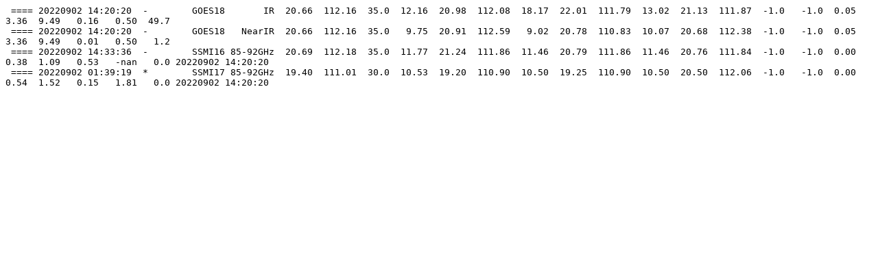

--- FILE ---
content_type: text/plain; charset=utf-8
request_url: https://tropic.ssec.wisc.edu/real-time/adt/archive2022/ARCHER/listings/ARCHER_listing.20220902_142020.11E.txt
body_size: 306
content:
 ==== 20220902 14:20:20  -        GOES18       IR  20.66  112.16  35.0  12.16  20.98  112.08  18.17  22.01  111.79  13.02  21.13  111.87  -1.0   -1.0  0.05  3.36  9.49   0.16   0.50  49.7 
 ==== 20220902 14:20:20  -        GOES18   NearIR  20.66  112.16  35.0   9.75  20.91  112.59   9.02  20.78  110.83  10.07  20.68  112.38  -1.0   -1.0  0.05  3.36  9.49   0.01   0.50   1.2 
 ==== 20220902 14:33:36  -        SSMI16 85-92GHz  20.69  112.18  35.0  11.77  21.24  111.86  11.46  20.79  111.86  11.46  20.76  111.84  -1.0   -1.0  0.00  0.38  1.09   0.53   -nan   0.0 20220902 14:20:20 
 ==== 20220902 01:39:19  *        SSMI17 85-92GHz  19.40  111.01  30.0  10.53  19.20  110.90  10.50  19.25  110.90  10.50  20.50  112.06  -1.0   -1.0  0.00  0.54  1.52   0.15   1.81   0.0 20220902 14:20:20 
